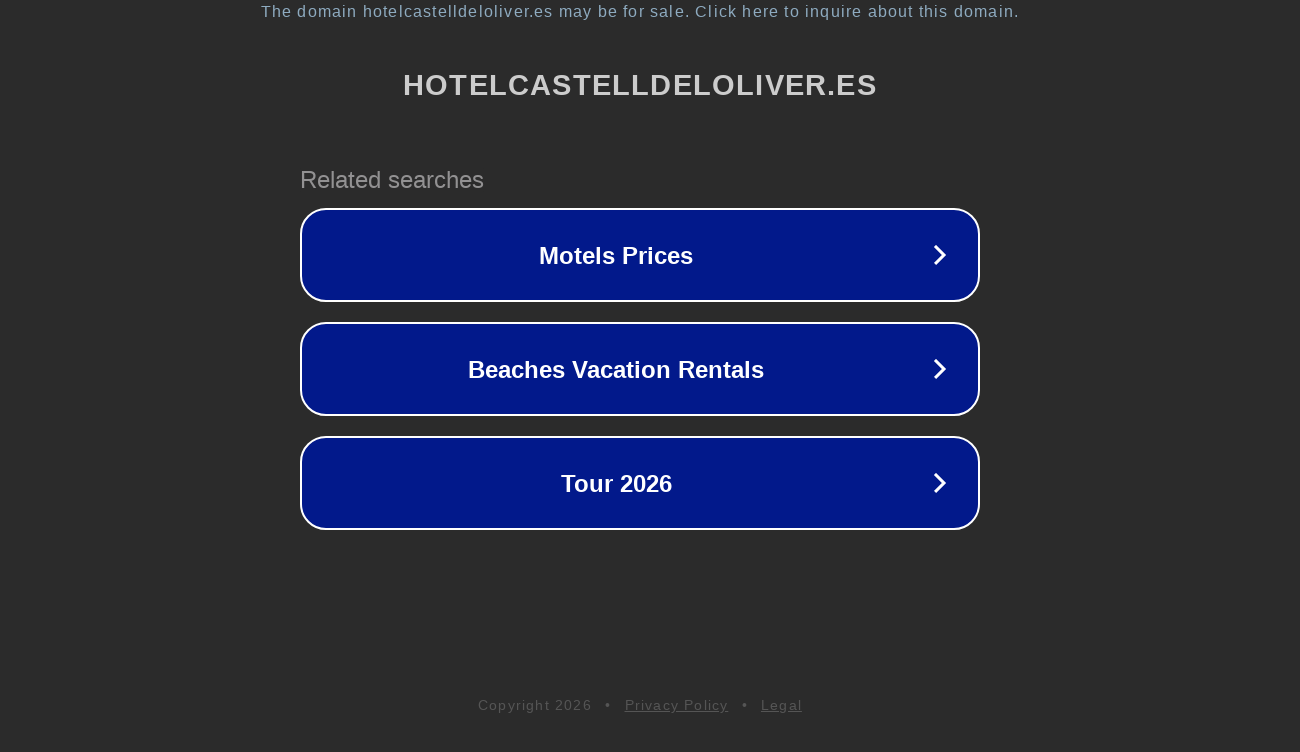

--- FILE ---
content_type: text/html; charset=utf-8
request_url: https://hotelcastelldeloliver.es/7-beneficios-de-alojarse-en-el-hotel-ilunion-malaga-disfruta-de-una-estancia-inolvidable/
body_size: 1194
content:
<!doctype html>
<html data-adblockkey="MFwwDQYJKoZIhvcNAQEBBQADSwAwSAJBANDrp2lz7AOmADaN8tA50LsWcjLFyQFcb/P2Txc58oYOeILb3vBw7J6f4pamkAQVSQuqYsKx3YzdUHCvbVZvFUsCAwEAAQ==_Y6w3TNHkBwm/DjQ6aCOF9mowwGHGV58PZGb/rxBuW3AuNUW5vt3+rijJW4+iGG4HQiNNgTH7rQiQmMfXWPaToA==" lang="en" style="background: #2B2B2B;">
<head>
    <meta charset="utf-8">
    <meta name="viewport" content="width=device-width, initial-scale=1">
    <link rel="icon" href="[data-uri]">
    <link rel="preconnect" href="https://www.google.com" crossorigin>
</head>
<body>
<div id="target" style="opacity: 0"></div>
<script>window.park = "[base64]";</script>
<script src="/bcZZNJmwS.js"></script>
</body>
</html>
